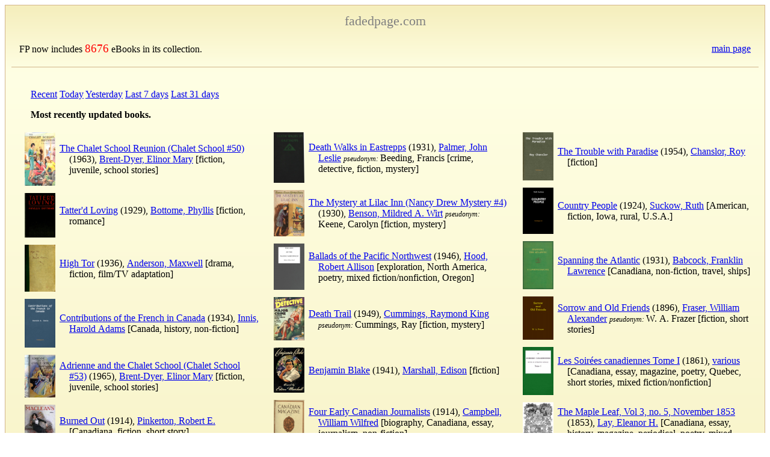

--- FILE ---
content_type: text/html; charset=UTF-8
request_url: https://www.fadedpage.com/recentrange.php?recent=recent
body_size: 1300
content:
	
<!DOCTYPE HTML PUBLIC "-//W3C//DTD HTML 4.01//EN"
        "http://www.w3.org/TR/html4/strict.dtd">

<!DOCTYPE html>
<html lang="en">
<head>
    <meta charset="utf-8" />
    <meta name="viewport" content="width=device-width, initial-scale=1">
    <title>fadedpage.com</title>
    <link rel="shortcut icon" href="./images/fpicn.ico" />
    <link rel="stylesheet" href="css/fpstyle.css" media="screen"/>
    <style type="text/css">
      .count {
	font-size: x-small;
      }

      /* These are for recentbooks.php inside result-container */
      .cover {
        width:100%;
        max-width:4em;
        float:left;
        clear:left;
      }
      .book {
        margin-left:1em;
        margin-bottom:0;
        margin-top:.1em;
        text-indent:-1em;
        text-align:left;
        overflow:visible;
      }
      .cover-cell {
        padding:2px 4px;
      }
      table.recent {
        margin-bottom:0;
      }

      .result-container {
        -webkit-columns: 20em auto;
        -moz-columns: 20em auto;
        columns: 20em auto;
      }
    </style>

    <script src="js/jquery-1.3.2.min.js"></script>

    <script type="text/javascript">
    $(document).ready(
      function() {
	var recent = "recent";
	$.get("recentbooks.php", { recent: recent },
	  function(data) {
	    $('div.result-container').html(data);
	  }
	);
      }
    );
    </script>
</head>

<body>

<div class='gradientTop'>
  <table width='100%'>
      <tr>
        <td align='center'>
            <p style='margin-top:0; margin-bottom:0; font-size:1.4em;'><a style='color: gray; text-decoration: none;' href='/index.php'>fadedpage.com</a></p>
        </td>
      </tr>
    </table>
      <table style='width:100%; margin-right: 10px; margin-left:10px;'><tr><td><p>FP now includes <a style='font-size:larger; color:red; text-decoration:none;' href='/allbooks.php'>8676</a> eBooks in its collection.</p></td><td><p style='text-align:right; margin-right:20px;'>&nbsp;&nbsp;<a href='/index.php'>main page</a></p></td></tr></table>  
    <hr style='margin:0 auto 0 auto; border:none; border-bottom:1px solid tan; width:100%; clear:both'/>
  </div>

 

<div class="gradientBox">

  <p style='margin-left:2em'>
  <a href='/recentrange.php?recent=recent'>Recent</a> <a href='/recentrange.php?recent=today'>Today</a> <a href='/recentrange.php?recent=yesterday'>Yesterday</a> <a href='/recentrange.php?recent=last7'>Last 7 days</a> <a href='/recentrange.php?recent=last31'>Last 31 days</a> <br/>

  <p style='margin-left:2em'>
  <b>Most recently updated books.</b>
  </p>


      <div style='margin-left: 1em;' class="result-container">
      </div>


</div> <!-- gradientBox -->

  <div class='footer'>
    <table class='foottab'><tr><td align='left'>Page Build Time: 0</td><td><a href='report_error.php'>Report a Bug</a></td><td id='foot' align='right'>&nbsp;&nbsp;&nbsp;<a href='index.php'>HOME</a></td></tr></table>  </div>

<script defer src="https://static.cloudflareinsights.com/beacon.min.js/vcd15cbe7772f49c399c6a5babf22c1241717689176015" integrity="sha512-ZpsOmlRQV6y907TI0dKBHq9Md29nnaEIPlkf84rnaERnq6zvWvPUqr2ft8M1aS28oN72PdrCzSjY4U6VaAw1EQ==" data-cf-beacon='{"version":"2024.11.0","token":"441886585d6f4825ae8611faa8a611b5","r":1,"server_timing":{"name":{"cfCacheStatus":true,"cfEdge":true,"cfExtPri":true,"cfL4":true,"cfOrigin":true,"cfSpeedBrain":true},"location_startswith":null}}' crossorigin="anonymous"></script>
</body>
</html>


--- FILE ---
content_type: text/html; charset=UTF-8
request_url: https://www.fadedpage.com/recentbooks.php?recent=recent
body_size: 1751
content:
	
<div style='display:inline-block;'><table class='recent'><colgroup><col style='width:15%;'><col style='width:90%;'></colgroup><tr><td class='cover-cell'><img class='cover' src='/books/20260133/cover-small.jpg' alt='cover'></td><td><p class='book'><a href="/showbook.php?pid=20260133">The Chalet School Reunion (Chalet School #50)</a> (1963), <a href="/csearch.php?author=Brent-Dyer, Elinor Mary">Brent-Dyer, Elinor Mary</a> [fiction, juvenile, school stories]</p></tr>
</table></div><div style='display:inline-block;'><table class='recent'><colgroup><col style='width:15%;'><col style='width:90%;'></colgroup><tr><td class='cover-cell'><img class='cover' src='/books/20260132/cover-small.jpg' alt='cover'></td><td><p class='book'><a href="/showbook.php?pid=20260132">Tatter'd Loving</a> (1929), <a href="/csearch.php?author=Bottome, Phyllis">Bottome, Phyllis</a> [fiction, romance]</p></tr>
</table></div><div style='display:inline-block;'><table class='recent'><colgroup><col style='width:15%;'><col style='width:90%;'></colgroup><tr><td class='cover-cell'><img class='cover' src='/books/20260131/cover-small.jpg' alt='cover'></td><td><p class='book'><a href="/showbook.php?pid=20260131">High Tor</a> (1936), <a href="/csearch.php?author=Anderson, Maxwell">Anderson, Maxwell</a> [drama, fiction, film/TV adaptation]</p></tr>
</table></div><div style='display:inline-block;'><table class='recent'><colgroup><col style='width:15%;'><col style='width:90%;'></colgroup><tr><td class='cover-cell'><img class='cover' src='/books/20260130/cover-small.jpg' alt='cover'></td><td><p class='book'><a href="/showbook.php?pid=20260130">Contributions of the French in Canada</a> (1934), <a href="/csearch.php?author=Innis, Harold Adams">Innis, Harold Adams</a> [Canada, history, non-fiction]</p></tr>
</table></div><div style='display:inline-block;'><table class='recent'><colgroup><col style='width:15%;'><col style='width:90%;'></colgroup><tr><td class='cover-cell'><img class='cover' src='/books/20260129/cover-small.jpg' alt='cover'></td><td><p class='book'><a href="/showbook.php?pid=20260129">Adrienne and the Chalet School (Chalet School #53)</a> (1965), <a href="/csearch.php?author=Brent-Dyer, Elinor Mary">Brent-Dyer, Elinor Mary</a> [fiction, juvenile, school stories]</p></tr>
</table></div><div style='display:inline-block;'><table class='recent'><colgroup><col style='width:15%;'><col style='width:90%;'></colgroup><tr><td class='cover-cell'><img class='cover' src='/books/20260128/cover-small.jpg' alt='cover'></td><td><p class='book'><a href="/showbook.php?pid=20260128">Burned Out</a> (1914), <a href="/csearch.php?author=Pinkerton, Robert E.">Pinkerton, Robert E.</a> [Canadiana, fiction, short story]</p></tr>
</table></div><div style='display:inline-block;'><table class='recent'><colgroup><col style='width:15%;'><col style='width:90%;'></colgroup><tr><td class='cover-cell'><img class='cover' src='/books/20260127/cover-small.jpg' alt='cover'></td><td><p class='book'><a href="/showbook.php?pid=20260127">Tales of Old Toronto</a> (1909), <a href="/csearch.php?author=Johnston, Mabel Ansley">Johnston, Mabel Ansley</a> <span style='font-style:italic;font-size:75%'>pseudonym: </span>Marny, Suzanne [Canadiana, fiction, romance, Toronto]</p></tr>
</table></div><div style='display:inline-block;'><table class='recent'><colgroup><col style='width:15%;'><col style='width:90%;'></colgroup><tr><td class='cover-cell'><img class='cover' src='/books/20260126/cover-small.jpg' alt='cover'></td><td><p class='book'><a href="/showbook.php?pid=20260126">The Chalet School and Richenda (Chalet School #40)</a> (1958), <a href="/csearch.php?author=Brent-Dyer, Elinor Mary">Brent-Dyer, Elinor Mary</a> [fiction, juvenile, school stories]</p></tr>
</table></div><div style='display:inline-block;'><table class='recent'><colgroup><col style='width:15%;'><col style='width:90%;'></colgroup><tr><td class='cover-cell'><img class='cover' src='/books/20260125/cover-small.jpg' alt='cover'></td><td><p class='book'><a href="/showbook.php?pid=20260125">The Tudor Rose (Shadows of the Crown #4)</a> (1953), <a href="/csearch.php?author=Barnes, Margaret Campbell">Barnes, Margaret Campbell</a> [fiction, historical]</p></tr>
</table></div><div style='display:inline-block;'><table class='recent'><colgroup><col style='width:15%;'><col style='width:90%;'></colgroup><tr><td class='cover-cell'><img class='cover' src='/books/20260124/cover-small.jpg' alt='cover'></td><td><p class='book'><a href="/showbook.php?pid=20260124">Number Nineteen (Ben the Tramp #8)</a> (1952), <a href="/csearch.php?author=Farjeon, J. Jefferson">Farjeon, J. Jefferson</a> [fiction, mystery]</p></tr>
</table></div><div style='display:inline-block;'><table class='recent'><colgroup><col style='width:15%;'><col style='width:90%;'></colgroup><tr><td class='cover-cell'><img class='cover' src='/books/20251115/images/cover-small.jpg' alt='cover'></td><td><p class='book'><a href="/showbook.php?pid=20251115">Death Walks in Eastrepps</a> (1931), <a href="/csearch.php?author=Palmer, John Leslie">Palmer, John Leslie</a> <span style='font-style:italic;font-size:75%'>pseudonym: </span>Beeding, Francis [crime, detective, fiction, mystery]</p></tr>
</table></div><div style='display:inline-block;'><table class='recent'><colgroup><col style='width:15%;'><col style='width:90%;'></colgroup><tr><td class='cover-cell'><img class='cover' src='/books/20250820/images/cover-small.jpg' alt='cover'></td><td><p class='book'><a href="/showbook.php?pid=20250820">The Mystery at Lilac Inn (Nancy Drew Mystery #4)</a> (1930), <a href="/csearch.php?author=Benson, Mildred A. Wirt">Benson, Mildred A. Wirt</a> <span style='font-style:italic;font-size:75%'>pseudonym: </span>Keene, Carolyn [fiction, mystery]</p></tr>
</table></div><div style='display:inline-block;'><table class='recent'><colgroup><col style='width:15%;'><col style='width:90%;'></colgroup><tr><td class='cover-cell'><img class='cover' src='/books/20260120/cover-small.jpg' alt='cover'></td><td><p class='book'><a href="/showbook.php?pid=20260120">Ballads of the Pacific Northwest</a> (1946), <a href="/csearch.php?author=Hood, Robert Allison">Hood, Robert Allison</a> [exploration, North America, poetry, mixed fiction/nonfiction, Oregon]</p></tr>
</table></div><div style='display:inline-block;'><table class='recent'><colgroup><col style='width:15%;'><col style='width:90%;'></colgroup><tr><td class='cover-cell'><img class='cover' src='/books/20260123/cover-small.jpg' alt='cover'></td><td><p class='book'><a href="/showbook.php?pid=20260123">Death Trail</a> (1949), <a href="/csearch.php?author=Cummings, Raymond King">Cummings, Raymond King</a> <span style='font-style:italic;font-size:75%'>pseudonym: </span>Cummings, Ray [fiction, mystery]</p></tr>
</table></div><div style='display:inline-block;'><table class='recent'><colgroup><col style='width:15%;'><col style='width:90%;'></colgroup><tr><td class='cover-cell'><img class='cover' src='/books/20260122/cover-small.jpg' alt='cover'></td><td><p class='book'><a href="/showbook.php?pid=20260122">Benjamin Blake</a> (1941), <a href="/csearch.php?author=Marshall, Edison">Marshall, Edison</a> [fiction]</p></tr>
</table></div><div style='display:inline-block;'><table class='recent'><colgroup><col style='width:15%;'><col style='width:90%;'></colgroup><tr><td class='cover-cell'><img class='cover' src='/books/20260121/cover-small.jpg' alt='cover'></td><td><p class='book'><a href="/showbook.php?pid=20260121">Four Early Canadian Journalists</a> (1914), <a href="/csearch.php?author=Campbell, William Wilfred">Campbell, William Wilfred</a> [biography, Canadiana, essay, journalism, non-fiction]</p></tr>
</table></div><div style='display:inline-block;'><table class='recent'><colgroup><col style='width:15%;'><col style='width:90%;'></colgroup><tr><td class='cover-cell'><img class='cover' src='/books/20160545/images/cover-small.jpg' alt='cover'></td><td><p class='book'><a href="/showbook.php?pid=20160545">Brave New World</a> (1932), <a href="/csearch.php?author=Huxley, Aldous Leonard">Huxley, Aldous Leonard</a> [fiction, dystopia, science fiction, Modern Library's 100 Best Novels, Guardian's 100 Greatest Novels of All Time (2003), film/TV adaptation]</p></tr>
</table></div><div style='display:inline-block;'><table class='recent'><colgroup><col style='width:15%;'><col style='width:90%;'></colgroup><tr><td class='cover-cell'><img class='cover' src='/books/20231215/images/cover-small.jpg' alt='cover'></td><td><p class='book'><a href="/showbook.php?pid=20231215">Biggles on Mystery Island (Biggles #61)</a> (1958), <a href="/csearch.php?author=Johns, W. E. (William Earl)">Johns, W. E. (William Earl)</a> [fiction, South Pacific, Biggles (Fictional character)]</p></tr>
</table></div><div style='display:inline-block;'><table class='recent'><colgroup><col style='width:15%;'><col style='width:90%;'></colgroup><tr><td class='cover-cell'><img class='cover' src='/books/20260102/images/cover-small.jpg' alt='cover'></td><td><p class='book'><a href="/showbook.php?pid=20260102">The Roman Way</a> (1932), <a href="/csearch.php?author=Hamilton, Edith">Hamilton, Edith</a> [biography, classics, literature, non-fiction, Rome, sociology]</p></tr>
</table></div><div style='display:inline-block;'><table class='recent'><colgroup><col style='width:15%;'><col style='width:90%;'></colgroup><tr><td class='cover-cell'><img class='cover' src='/books/20260119/cover-small.jpg' alt='cover'></td><td><p class='book'><a href="/showbook.php?pid=20260119">The Mystery of the Flying Express (Hardy Boys #20)</a> (1941), <a href="/csearch.php?author=Stratemeyer Syndicate">Stratemeyer Syndicate</a> <span style='font-style:italic;font-size:75%'>pseudonym: </span>Dixon, Franklin W. [boys, fiction, juvenile, mystery, Hardy Boys (Fictional character)]</p></tr>
</table></div><div style='display:inline-block;'><table class='recent'><colgroup><col style='width:15%;'><col style='width:90%;'></colgroup><tr><td class='cover-cell'><img class='cover' src='/books/20260118/cover-small.jpg' alt='cover'></td><td><p class='book'><a href="/showbook.php?pid=20260118">The Trouble with Paradise</a> (1954), <a href="/csearch.php?author=Chanslor, Roy">Chanslor, Roy</a> [fiction]</p></tr>
</table></div><div style='display:inline-block;'><table class='recent'><colgroup><col style='width:15%;'><col style='width:90%;'></colgroup><tr><td class='cover-cell'><img class='cover' src='/books/20120208/images/cover-small.jpg' alt='cover'></td><td><p class='book'><a href="/showbook.php?pid=20120208">Country People</a> (1924), <a href="/csearch.php?author=Suckow, Ruth">Suckow, Ruth</a> [American, fiction, Iowa, rural, U.S.A.]</p></tr>
</table></div><div style='display:inline-block;'><table class='recent'><colgroup><col style='width:15%;'><col style='width:90%;'></colgroup><tr><td class='cover-cell'><img class='cover' src='/books/20260117/cover-small.jpg' alt='cover'></td><td><p class='book'><a href="/showbook.php?pid=20260117">Spanning the Atlantic</a> (1931), <a href="/csearch.php?author=Babcock, Franklin Lawrence">Babcock, Franklin Lawrence</a> [Canadiana, non-fiction, travel, ships]</p></tr>
</table></div><div style='display:inline-block;'><table class='recent'><colgroup><col style='width:15%;'><col style='width:90%;'></colgroup><tr><td class='cover-cell'><img class='cover' src='/books/20260116/cover-small.jpg' alt='cover'></td><td><p class='book'><a href="/showbook.php?pid=20260116">Sorrow and Old Friends</a> (1896), <a href="/csearch.php?author=Fraser, William Alexander">Fraser, William Alexander</a> <span style='font-style:italic;font-size:75%'>pseudonym: </span>W. A. Frazer [fiction, short stories]</p></tr>
</table></div><div style='display:inline-block;'><table class='recent'><colgroup><col style='width:15%;'><col style='width:90%;'></colgroup><tr><td class='cover-cell'><img class='cover' src='/books/20260115/cover-small.jpg' alt='cover'></td><td><p class='book'><a href="/showbook.php?pid=20260115">Les Soirées canadiennes Tome I</a> (1861), <a href="/csearch.php?author=various">various</a> [Canadiana, essay, magazine, poetry, Quebec, short stories, mixed fiction/nonfiction]</p></tr>
</table></div><div style='display:inline-block;'><table class='recent'><colgroup><col style='width:15%;'><col style='width:90%;'></colgroup><tr><td class='cover-cell'><img class='cover' src='/books/20260114/cover-small.jpg' alt='cover'></td><td><p class='book'><a href="/showbook.php?pid=20260114">The Maple Leaf, Vol 3, no. 5, November 1853</a> (1853), <a href="/csearch.php?author=Lay, Eleanor H.">Lay, Eleanor H.</a> [Canadiana, essay, history, magazine, periodical, poetry, mixed fiction/nonfiction]</p></tr>
</table></div><div style='display:inline-block;'><table class='recent'><colgroup><col style='width:15%;'><col style='width:90%;'></colgroup><tr><td class='cover-cell'><img class='cover' src='/books/20260113/cover-small.jpg' alt='cover'></td><td><p class='book'><a href="/showbook.php?pid=20260113">[Makers of Canada] Volume 8. Mackenzie, Selkirk, Simpson</a> (1905), <a href="/csearch.php?author=Bryce, George">Bryce, George</a> [biography, Canada, historical, non-fiction]</p></tr>
</table></div><div style='display:inline-block;'><table class='recent'><colgroup><col style='width:15%;'><col style='width:90%;'></colgroup><tr><td class='cover-cell'><img class='cover' src='/books/20260112/cover-small.jpg' alt='cover'></td><td><p class='book'><a href="/showbook.php?pid=20260112">The Wooing of the Queens</a> (1934), <a href="/csearch.php?author=Moresby, Elizabeth Louisa">Moresby, Elizabeth Louisa</a> <span style='font-style:italic;font-size:75%'>pseudonym: </span>Barrington, E. [England, fiction, historical]</p></tr>
</table></div><div style='display:inline-block;'><table class='recent'><colgroup><col style='width:15%;'><col style='width:90%;'></colgroup><tr><td class='cover-cell'><img class='cover' src='/books/20260111/cover-small.jpg' alt='cover'></td><td><p class='book'><a href="/showbook.php?pid=20260111">Long Storm</a> (1946), <a href="/csearch.php?author=Haycox, Ernest">Haycox, Ernest</a> [boating, fiction, American Civil War, Oregon]</p></tr>
</table></div>29 books found.<br/>